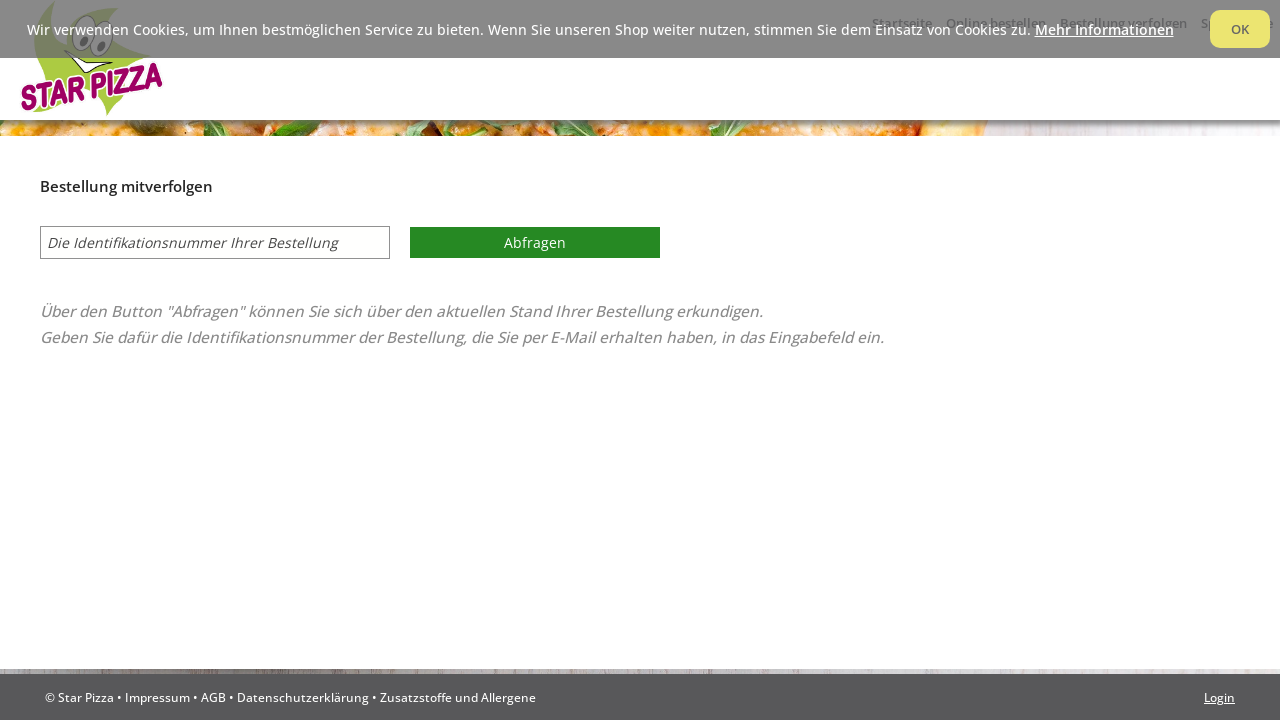

--- FILE ---
content_type: text/html;charset=UTF-8
request_url: https://shop.starpizzakiel.de/orderState;jsessionid=B855234CAE04AAC0E77F2BB47687AF05
body_size: 4351
content:























<!DOCTYPE html>
<html>

<head>
  <meta http-equiv="Content-Type" content="text/html; charset=UTF-8">
  <meta name="viewport" content="width=device-width, initial-scale=1">

  <title>Bestellung</title>
  
  <link rel="Stylesheet" type="text/css" href="css/base_styles.css;jsessionid=F45CA8D856A0EE5A93E103E5C41C9C02?20260106">
  <link rel="Stylesheet" type="text/css" href="css/impressum_styles.css;jsessionid=F45CA8D856A0EE5A93E103E5C41C9C02?20260106">
  <link rel="Stylesheet" type="text/css" href="https://delivoro.de/starpizza/static/css/customize_2.css?1768974691970"> 
  
  <script type="text/javascript" src="js/current-device.min.js?20260106" ></script>
  <script type="text/javascript" src="js_mine/functions.js?20260106" ></script>
  <script type="text/javascript" src="js_mine/impressum.js?20260106" ></script>
  <script type="text/javascript" src="js_mine/orderstate.js?20260106" ></script>
  <script type="text/javascript" charset="UTF-8" src="js/js.cookie.js?20260106" ></script>
  <script type="text/javascript" charset="UTF-8" src="js_mine/cookies.js?20260106" ></script>
  
  <link rel="icon" href="favicon.ico;jsessionid=F45CA8D856A0EE5A93E103E5C41C9C02">
  
</head>

<body onresize="updateDesktopView('orderState')">

  <header>
    





    <div id="main_navi">

      <div id='navigation'>

        <a href="https://www.starpizzakiel.de" target="_top">Startseite</a>
        <a  href="order;jsessionid=F45CA8D856A0EE5A93E103E5C41C9C02">Online bestellen</a>
        <a  href="orderState;jsessionid=F45CA8D856A0EE5A93E103E5C41C9C02">Bestellung verfolgen</a>
  

        
      <a href="http://www.starpizzakiel.de/StarPizza-Speisekarte.pdf" target="_blank">Speisekarte</a>


      </div>
    </div>
  

  </header>
  

  <div id="base">
    
    <script>
      checkView("https://shop.starpizzakiel.de/", "orderState");
    </script>

    <div id="main">
      
      <div id="impressum">
      


        <div class="title">Bestellung mitverfolgen</div>

        <div class="input_area">
          <input type="text" id="orderId" class="order_id" value="" placeholder="Die Identifikationsnummer Ihrer Bestellung" onkeyup="forceLoadState(event)" >
          <div class="button" id="updateButton" onclick="loadOrderState();" >Abfragen</div>
          <div class="state_update" id="stateUpdate" title="Die Daten werden aktualisiert..." style='display: none;'></div>
        </div>
        
        
        <div id="empty_info">
          Über den Button "Abfragen" können Sie sich über den aktuellen Stand Ihrer Bestellung erkundigen.<br>
          Geben Sie dafür die Identifikationsnummer der Bestellung, die Sie per E-Mail erhalten haben, in das Eingabefeld ein.
        </div>
        

        <div id="order_state">
        </div>
        
        
        <div id="order_data">
        </div>        
        
      </div>

    </div>

  </div>

  











<footer>
  <div id="footer">
    
    <div>
      &copy; Star Pizza
      &bull; <a href="impressum;jsessionid=F45CA8D856A0EE5A93E103E5C41C9C02">Impressum</a>
      &bull; <a href="https://www.starpizzakiel.de/agb/" target="_blank">AGB</a>
      &bull; <a href="https://www.starpizzakiel.de/dataPrivacy/" target="_blank">Datenschutzerklärung</a>
      &bull; <a href="ingredients;jsessionid=F45CA8D856A0EE5A93E103E5C41C9C02">Zusatzstoffe und Allergene</a>
    </div>

    <div class="login">
      <a href="Login;jsessionid=F45CA8D856A0EE5A93E103E5C41C9C02">Login</a>
    </div>

  </div>
</footer>



<div id="site_bottom">
  <div class="content">
    <div class="text">
      Wir verwenden Cookies, um Ihnen bestmöglichen Service zu bieten. Wenn Sie unseren Shop weiter nutzen, stimmen Sie dem Einsatz von Cookies zu.
      <a href="https://www.starpizzakiel.de/dataPrivacy/" target="_blank">Mehr Informationen</a>
    </div>
  </div>
  <div class="close" onclick="closeCookies('starpizza')">OK</div>
</div>


<script type="text/javascript" charset="UTF-8" src="/js_mine/stickyShopcart.js?20260106" ></script>


      
</body>

<script>
	loadOrderState();
</script>

<script>
  updateSite();
  checkCookies('starpizza');
</script>
</html>

--- FILE ---
content_type: text/javascript
request_url: https://shop.starpizzakiel.de/js_mine/orderstate.js?20260106
body_size: 6638
content:
function loadOrderState(){var e,t=document.getElementById("orderId");null!=t&&""!=t.value&&((e=new FormData).append("orderId",t.value),fetch("UpdateOrderState",{method:"POST",body:new URLSearchParams(e)}).then(e=>e.json()).then(e=>updateStateData(e)).catch(e=>{console.log("loadOrderState() --\x3e error by fetch UpdateOrderState: ",e)}))}function forceLoadState(e){e.preventDefault(),13==e.keyCode&&loadOrderState()}function updateStateData(e){var t,a,d;document.getElementById("empty_info").style.display="none",document.getElementById("order_state").style.display="none",document.getElementById("order_data").innerHTML="","EMPTY_ORDERID"==e.orderState?document.getElementById("empty_info").style.display="block":((t=document.getElementById("order_state")).style.display="block",t.innerHTML="",null==e?(a=createHtmlElement("div","state_row row_nok"),t.appendChild(a),d=createHtmlElement("div","state_icon icon_notfound"),a.appendChild(d),(d=createHtmlElement("div","state_text")).innerHTML="Die Daten konnten leider nicht abgerufen werden. Versuchen Sie es bitte nochmal oder rufen Sie direkt in unserer Filiale an.",a.appendChild(d)):("NOT_FOUND"==e.orderState?(document.getElementById("orderId").disabled=!1,document.getElementById("stateUpdate").style.display="none",document.getElementById("updateButton").style.display="block"):(document.getElementById("orderId").disabled=!0,document.getElementById("stateUpdate").style.display="block",document.getElementById("updateButton").style.display="none"),"NOT_FOUND"==e.orderState||"CANCELED"==e.orderState?(a=createHtmlElement("div","state_row row_nok",null,"stateRow"),t.appendChild(a),d=createHtmlElement("div","state_icon",null,"stateIcon"),"NOT_FOUND"==e.orderState?(d.classList.add("icon_notfound"),document.getElementById("orderId").disabled=!1,document.getElementById("stateUpdate").style.display="none",document.getElementById("updateButton").style.display="block"):"CANCELED"==e.orderState&&d.classList.add("icon_canceled"),a.appendChild(d),d=createHtmlElement("div","state_text",""+e.stateText,"stateTitle"),a.appendChild(d)):(a=createHtmlElement("div","state_row",null,"stateRow"),t.appendChild(a),d=createHtmlElement("div","row_inner"),a.appendChild(d),a=createHtmlElement("div","state_icon icon_ok",null,"stateIcon"),d.appendChild(a),a=createHtmlElement("div","state_text","Vielen Dank für Ihre Bestellung!","stateTitle"),d.appendChild(a),"WAIT_FOR_DATA"==e.orderState?a.innerHTML+="<div class='text_inner'>"+e.stateText+"</span>":createStateArea(e,t)),null!=e.order&&createOrderArea(e,e.orderState),"NOT_FOUND"!=e.orderState&&"CANCELED"!=e.orderState&&"DELIVERED"!=e.orderState&&"CALLED"!=e.orderState&&"ADVANCE_ORDER_RECEIVED"!=e.orderState?window.setTimeout(loadOrderState,3e4):"DELIVERED"!=e.orderState&&"CALLED"!=e.orderState&&"CANCELED"!=e.orderState&&"ADVANCE_ORDER_RECEIVED"!=e.orderState||null!=(d=document.getElementById("stateUpdate"))&&(d.style.display="none")))}function createStateArea(e,t){var a=createHtmlElement("div","orderstate_area",null,"stateArea"),t=(t.appendChild(a),createHtmlElement("div","current_state")),d=(a.appendChild(t),createHtmlElement("div","state_img",null,"stateImage"));switch(t.appendChild(d),e.orderState){case"TRANSFERED":d.classList.add("state_1");break;case"IN_HANDLING":d.classList.add("state_2");break;case"IN_TRANSPORT":d.classList.add("state_3");break;case"CALLED":d.classList.add("state_4");break;case"DELIVERED":d.classList.add("state_5");break;case"ADVANCE_ORDER_RECEIVED":d.classList.add("state_6")}t.appendChild(createHtmlElement("div","state_message",e.stateText,"stateText"))}function createOrderArea(a,e){var d=document.getElementById("order_data");if(d.innerHTML="",d.appendChild(createDiv("order_info","Ihre Bestellung vom "+a.order.time)),null!=a.order.customer)if(2==a.order.type)null!=a.order.customer.name&&(d.appendChild(createDiv(null,"Ihre Daten:")),d.appendChild(createDiv("address",a.order.customer.name+"<br>Tel: "+a.order.customer.phone)));else{d.appendChild(createDiv(null,"Lieferadresse:"));let e="";null!=a.order.customer.company&&(e+=a.order.customer.company+"<br>"),e=(e=(e+=a.order.customer.name+"<br>")+(a.order.customer.street+"<br>"))+(a.order.customer.location+"<br>"),d.appendChild(createDiv("address",e))}if("CANCELED"!=e){let e="",t=(e=2==a.order.type?"Ihre gewünschte Abholzeit:":"Ihre gewünschte Lieferzeit:","");t=null!=a.order.deliveryTime?""+a.order.deliveryTime:"So schnell wie möglich",d.appendChild(createDiv("order_info",e+" <span class='highlighted'>"+t+"</span>")),2==a.order.type&&(d.appendChild(createDiv(null,"Ihre Bestellung können Sie in dieser Filiale abholen:")),r=createDiv("store_area"),d.appendChild(r),r.appendChild(createDiv("store_name",a.store.name)),r.appendChild(createDiv("store_address",a.store.street+", "+a.store.location)))}d.appendChild(createDiv("order_info info_plain","Bestellungsdetails:"));var r=createDiv(null,null,"positions"),t=(d.appendChild(r),createHtmlElement("table"));if(r.appendChild(t),0<a.order.positionsList.length){var l,r=createHtmlElement("tr");t.appendChild(r),r.appendChild(createHtmlElement("td","p1 head","Position")),r.appendChild(createHtmlElement("td","p2 head","Menge")),r.appendChild(createHtmlElement("td","p3 head","Preis")),r.appendChild(createHtmlElement("td","p4 head","Gesamt"));for(l of a.order.positionsList){var n=createHtmlElement("tr");t.appendChild(n),n.appendChild(createHtmlElement("td","p1",l.text)),n.appendChild(createHtmlElement("td","p2",""+l.count)),n.appendChild(createHtmlElement("td","p3",l.price)),n.appendChild(createHtmlElement("td","p4",l.total))}}null!=a.order.discount&&(r=createHtmlElement("tr"),t.appendChild(r),(i=createHtmlElement("td","discount","Rabatt")).colSpan="3",r.appendChild(i),r.appendChild(createHtmlElement("td","discount sum",a.order.discount))),null!=a.order.tip&&(i=createHtmlElement("tr"),t.appendChild(i),(r=createHtmlElement("td","p1 tip","Trinkgeld")).colSpan="3",i.appendChild(r),i.appendChild(createHtmlElement("td","tip sum",a.order.tip)));let o="Gesamt";2==a.order.type&&(o+=" für Abholer");var r=createHtmlElement("tr"),i=(t.appendChild(r),createHtmlElement("td","totals",o));i.colSpan="3",r.appendChild(i),r.appendChild(createHtmlElement("td","totals sum",a.order.total)),"CANCELED"!=e&&null!=a.order.customer&&null!=a.order.customer.email&&""!=a.order.customer.email&&d.appendChild(createDiv("email_area","Wir haben eine Auftragsbestätigung an die E-Mail-Adresse <span class='email'>"+a.order.customer.email+"</span> gesendet.")),null!=a.store.phone&&d.appendChild(createDiv("contact","Unsere Telefonnummer: <span class='store_phone'>"+a.store.phone+"</span>"))}

--- FILE ---
content_type: image/svg+xml
request_url: https://shop.starpizzakiel.de/images/state_wait.svg
body_size: 707
content:
<svg xmlns="http://www.w3.org/2000/svg" version="1.0" width="160" height="10" viewBox="0 0 128 8" xml:space="preserve"><linearGradient id="b"><stop offset="0%" stop-color="#5b5a5a"/><stop offset="100%" stop-color="#fff"/></linearGradient><linearGradient id="a"><stop offset="0%" stop-color="#fff"/><stop offset="100%" stop-color="#5b5a5a"/></linearGradient><g><path fill="url(#a)" d="M-64 0H0v4h-64z"/><animateTransform attributeName="transform" type="translate" from="0 0" to="193 0" dur="2600ms" repeatCount="indefinite"/></g><g><path fill="url(#b)" d="M128 4h64v4h-64z"/><animateTransform attributeName="transform" type="translate" from="0 0" to="-193 0" dur="2600ms" repeatCount="indefinite"/></g></svg>

--- FILE ---
content_type: text/javascript
request_url: https://shop.starpizzakiel.de/js_mine/impressum.js?20260106
body_size: 322
content:
function updateSite(){var t=document.getElementById("base");if(null!=t){t=document.getElementById("impressum");if(null!=t){let e=0;var n=document.getElementsByTagName("footer"),n=(0<n.length&&(e=n[0].offsetHeight),window.innerHeight),i=t.offsetHeight,f=header.offsetHeight+16;i+f+e+6<n&&(t.style.minHeight=n-f-e-6+"px")}}}